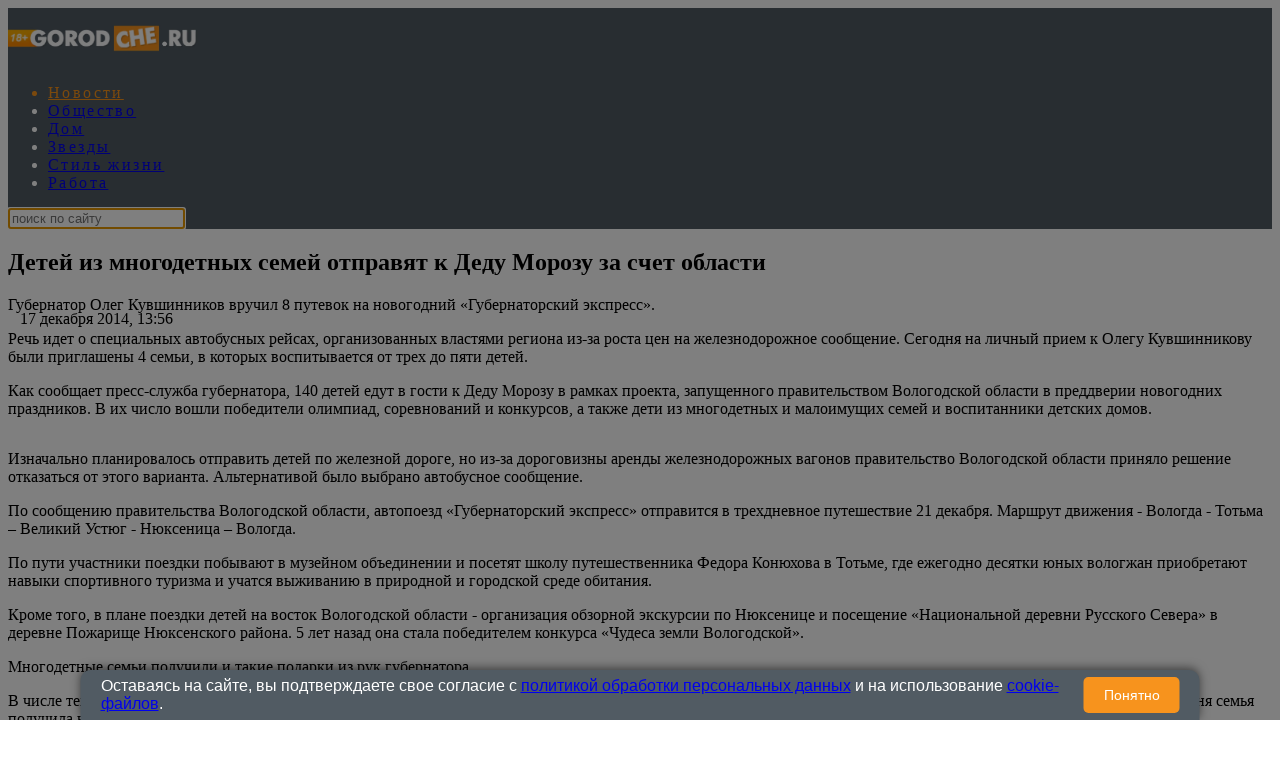

--- FILE ---
content_type: text/html; charset=UTF-8
request_url: https://www.gorodche.ru/news/society/46801/
body_size: 28943
content:
<!DOCTYPE html>
<html lang="ru">
<head>
        <!--script data-cfasync='false' data-mrf-script="garda" data-mrf-dt="1" data-mrf-host="bc.marfeelcache.com" src="https://bc.marfeelcache.com/statics/marfeel/gardac-sync.js"></script-->
        <meta charset="utf-8"/>
    <meta name="viewport" content="width=device-width, initial-scale=1.0"/>
    <title>Детей из многодетных семей отправят к Деду Морозу за счет области - ГородЧе</title>


    


    <meta name="google-site-verification" content="pxvM5FB6ZmYcvfXN33fSoXK_HeXDaMJUanZLUNF-IHQ"/>
    <meta name="yandex-verification" content="f4f63e6be7c4e2ac"/>
    <meta property="aio_appid" content="AIO_57B5B1AA4E01D">
    <meta name="apple-mobile-web-app-capable" content="yes"/>

    <link rel="icon" href="/favicon.ico">

    <script async src="https://jsn.24smi.net/smi.js"></script>

    <link rel="preconnect" href="https://adservice.google.com/">
    <link rel="preconnect" href="https://googleads.g.doubleclick.net/">
    <link rel="preconnect" href="https://www.googletagservices.com/">
    <link rel="preconnect" href="https://tpc.googlesyndication.com/">


    <!-- advertronic -->

    <!-- advertronic -->
    <link rel="preconnect" href="https://cdn.advertronic.io">
    <link rel="preload" href="https://cdn.advertronic.io/b/c9b82ed3-9c3b-4ddd-9ea2-0f44d32df04d.json" as="fetch" type="application/json" crossorigin>
    <script src="https://cdn.advertronic.io/j/s.js" type="module" async></script>
    <script>
        (window.advertronic = window.advertronic || {cmd:[]}).cmd.push({
            init:{userId: 'c9b82ed3-9c3b-4ddd-9ea2-0f44d32df04d'}
        });
    </script>
    <!--/ advertronic -->
    <!--/ advertronic -->

    <script async src="https://pagead2.googlesyndication.com/pagead/js/adsbygoogle.js?client=ca-pub-7426844697713322" crossorigin="anonymous"></script>

    <meta property="og:site_name" content="gorodche.ru">

    <meta name="theme-color" content="#eee">
 

    <link rel="preload" href="/assets/css/article2020.css?151" as="style">

    



    
        
        
        
        <!--metad no https://www.gorodche.ru/news/society/46801/ -->
        <meta property="og:type" content="article">
        <meta property="og:site_name" content="gorodche.ru">
            <meta name="publisher" content="ГородЧе">

         <meta property="og:updated_time" content="2014-12-17T15:56:17+05:00">
        <meta class="meta_title" name="mrc__share_title" content="Детей из многодетных семей отправят к Деду Морозу за счет области">
           <meta class="meta_title" property="og:title" content="Детей из многодетных семей отправят к Деду Морозу за счет области">
        <meta class="meta_title" name="twitter:title" content="Детей из многодетных семей отправят к Деду Морозу за счет области">
        <meta name="description" content="Губернатор Олег Кувшинников вручил 8 путевок на новогодний «Губернаторский экспресс».">
        <meta property="og:author" content="">
         <meta data-rh="true" name="author" content=""/>
          <link rel="canonical" href="https://www.gorodche.ru/news/society/46801/">
           <meta property="og:article:section" content="Звезды">
          
        <meta class="meta_desc" name="mrc__share_description" content="Губернатор Олег Кувшинников вручил 8 путевок на новогодний «Губернаторский экспресс».">
        <meta class="meta_desc" property="og:description" content="Губернатор Олег Кувшинников вручил 8 путевок на новогодний «Губернаторский экспресс».">

        <meta class="meta_desc" name="twitter:description" content="Губернатор Олег Кувшинников вручил 8 путевок на новогодний «Губернаторский экспресс».">
        

        <meta class="meta_image" property="og:image" content="https:">
        <link class="meta_image_href" rel="image_src" href="https:">
        
         
        <meta class="meta_image" name="twitter:image:src" content="https:">
        <meta property="yandex_recommendations_title" content="Детей из многодетных семей отправят к Деду Морозу за счет области"/>
<meta property="yandex_recommendations_category" content="Звезды"/>
<meta property="yandex_recommendations_image" content="https:"/> 
<script async src="https://jsn.24smi.net/smi.js"></script>
     
    <meta class="meta_url" property="og:url" content="https://www.gorodche.ru/news/society/46801/">
        <meta class="meta_url" name="twitter:url" content="https://www.gorodche.ru/news/society/46801/">
        <link rel='canonical' href='https://www.gorodche.ru/news/society/46801/'/><script type="application/ld+json">{
    "@context": "http://schema.org",
    "@type": "NewsArticle",
    "image": "https:",
    "name": "Детей из многодетных семей отправят к Деду Морозу за счет области",
    "headline": "Детей из многодетных семей отправят к Деду Морозу за счет области",
    "articleBody": "Речь идет о специальных автобусных рейсах, организованных властями региона из-за роста цен на железнодорожное сообщение. Сегодня на личный прием к Олегу Кувшинникову были приглашены 4 семьи, в которых воспитывается от трех до пяти детей. Как сообщает пресс-служба губернатора, 140 детей едут в гости к Деду Морозу в рамках проекта, запущенного правительством Вологодской области в преддверии новогодних праздников. В их число вошли победители олимпиад, соревнований и конкурсов, а также дети из многодетных и малоимущих семей и воспитанники детских домов. Изначально планировалось отправить детей по железной дороге, но из-за дороговизны аренды железнодорожных вагонов правительство Вологодской области приняло решение отказаться от этого варианта. Альтернативой было выбрано автобусное сообщение. По сообщению правительства Вологодской области, автопоезд &laquo;Губернаторский экспресс&raquo; отправится в трехдневное путешествие 21 декабря. Маршрут движения - Вологда - Тотьма &ndash; Великий Устюг - Нюксеница &ndash; Вологда. По пути участники поездки побывают в музейном объединении и посетят школу путешественника Федора Конюхова в Тотьме, где ежегодно десятки юных вологжан приобретают навыки спортивного туризма и учатся выживанию в природной и городской среде обитания. Кроме того, в плане поездки детей на восток Вологодской области - организация обзорной экскурсии по Нюксенице и посещение &laquo;Национальной деревни Русского Севера&raquo; в деревне Пожарище Нюксенского района. 5 лет назад она стала победителем конкурса &laquo;Чудеса земли Вологодской&raquo;. Многодетные семьи получили и такие подарки из рук губернатора В числе тех, кто сегодня получил помощь от правительства области &ndash; многодетная семья Рогозиных из поселка Семенково Вологодского района. В ней пятеро детей. Сегодня семья получила возможность лично поблагодарить губернатора Вологодской области за подарок сразу для пятерых детей - поход в дельфинарий. Финансовой возможности приобрести билеты за свой счет у семьи не было. Родители через онлайн-приемную обратились к Олегу Кувшинникову. Как уточняют в пресс-службе губернатора, после этой просьбы вопрос был решен быстро: при содействии администрации Вологодского района родители получили билеты на представление для всех своих детей.&nbsp; Михаил Белов Материал подготовлен в рамках договора с Вологодским информационным центром",
    "dateCreated": "2014-12-17T13:56:17+03:00",
    "datePublished": "2014-12-17T13:56:17+03:00",
    "dateModified": "2014-12-17T13:56:17+03:00",
    "author": {
        "@type": "Person",
        "name": null
    },
    "articleSection": "Звезды",
    "publisher": {
        "@type": "Organization",
        "name": "Город Че",
        "logo": {
            "@type": "ImageObject",
            "url": "https://www.gorodche.ru/wp-content/uploads/2021/12/logo2022080517.png"
        },
        "address": {
            "@type": "PostalAddress",
            "addressCountry": "RU",
            "postalCode": "127287",
            "addressLocality": "Москва",
            "streetAddress": "Петровско-Разумовский Старый проезд 1/23 строение 1"
        },
        "contactPoint": [
            {
                "@type": "ContactPoint",
                "telephone": "+7-495-7894270",
                "contactType": "customer support"
            }
        ],
        "email": "info@gorodche.ru",
        "url": "https://www.gorodche.ru"
    },
    "mainEntityOfPage": "https://www.gorodche.ru/news/society/46801/",
    "keywords": []
}</script>
    <!--    <link rel="preload" href="/assets/fonts/JTURjIg1_i6t8kCHKm45_dJE3g3D_u50.woff2" as="font">-->
    <!--    <link rel="preload" href="/assets/fonts/JTUPjIg1_i6t8kCHKm459WxZYgzz-PZwnCo.woff2" as="font">-->
    <!--    <link rel="preload" href="/assets/fonts/JTURjIg1_i6t8kCHKm45_ZpC3g3D_u50.woff2" as="font">-->
    <!--    <link rel="preload" href="/assets/fonts/JTUSjIg1_i6t8kCHKm459W1hyzbi.woff2" as="font">-->
    <!--    <link rel="preload" href="/assets/fonts/JTURjIg1_i6t8kCHKm45_bZF3g3D_u50.woff2" as="font">-->
    <!--    <link rel="preload" href="/assets/fonts/JTURjIg1_i6t8kCHKm45_dJE3gnD_g.woff2" as="font">-->
    <!--    <link rel="preload" href="/assets/fonts/JTUPjIg1_i6t8kCHKm459WxZYgzz_PZw.woff2" as="font">-->
    <!--    <link rel="preload" href="/assets/fonts/JTURjIg1_i6t8kCHKm45_ZpC3gnD_g.woff2" as="font">-->
    <!--    <link rel="preload" href="/assets/fonts/JTURjIg1_i6t8kCHKm45_bZF3gnD_g.woff2" as="font">-->
    <!--    <link rel="preload" href="/assets/fonts/JTUSjIg1_i6t8kCHKm459Wlhyw.woff2" as="font">-->
    <link rel="stylesheet" href="/assets/css/article2020.css?151">
    <!--link rel="stylesheet" href="https://cdnjs.cloudflare.com/ajax/libs/font-awesome/5.11.2/css/all.min.css"
          integrity="sha256-+N4/V/SbAFiW1MPBCXnfnP9QSN3+Keu+NlB+0ev/YKQ=" crossorigin="anonymous"/-->


    <!--link rel="stylesheet" href="/assets/css/appall.css?v=115">
    <link rel="stylesheet" href="/assets/css/assets/css/main2019.css"/-->

    <!--link rel="stylesheet" href="https://cdnjs.cloudflare.com/ajax/libs/font-awesome/5.11.2/css/all.min.css"
          integrity="sha256-+N4/V/SbAFiW1MPBCXnfnP9QSN3+Keu+NlB+0ev/YKQ=" crossorigin="anonymous"/-->
    <style>


        #adfox_166132952278667967 {display: block; max-height: 151px; height:151px;     margin-left: calc(50% - 540px); max-width: 1080px;}
        #adfox_166134376964415086 {display: none; }



        @media (max-width: 1100px) {
            .viqeo-flyWidget, .viqeo-fly-widget {display: none !important;}

        }




    .yadzen_title {
            color:#999999;
        }
        .menu-mobile_list .menu-item {
            color:white;
            height: 40px;
        }
         .menu-mobile_list .current-menu-item {
             margin-top: 7px;
             margin-bottom: -7px;
        }

        .menu-mobile_list .menu-item a {

            line-height: initial;
            
        }
            .menu-mobile.open {
                position: fixed !important;

            }


        .pager { padding: 25px 0; border-top: 1px solid #8f8f8f; font-size: 14px; text-align: center }



        .pager_link { display: inline-block; margin: 0 5px; text-decoration: none }



        .pager_link.active { color: #d34b4d }



        #menu-item-857819 { color: #ec1c24; }



        .mapvirus {width: 100%; height: calc(100vw * 1.5);}



        .znamya715012 { padding-bottom: 0px !important; }



        .main2019_footer-tags-secondary-list .main2019_footer-tags-primary-link { color: #222; font-size: 11px; font-weight: 400; line-height: 1.63; text-transform: initial; }



        .main2019_footer-tags-primary-link { font-size: 13px;}



        /* Блок сообщения */
        .alert { padding: 0px; color: black; position: absolute; left: 55%; top: -42px; width: 290px; z-index: 999; }



        .box { display: none; }



        /* Крестик */
        .closebtn { margin-left: 15px; color: #888888; font-weight: bold; float: right; font-size: 26px; line-height: 20px; cursor: pointer; transition: 0.3s; }



        .closebtn:hover { color: black; }

        .mobilenow {display: none;}
        .desknow {display: block;}

        @media screen and (max-width: 700px) {
            .yadzen_title {
                padding-left: 15px;
                padding-right: 15px;
                font-size: 0.9em;
                margin-top: -15px;
            }
            .mobilenow {display: block;}
            .desknow {display: none;}
            .znamya141703 {min-height: 85px; max-height: 120px;}
            #adfox_166132952278667967 {display: none}
            #adfox_166134376964415086_1 {display: block;  height:90px;}

        }

        .menu-item { white-space: nowrap; font-family: AstraSans !important; font-size: 16px !important; color: white;letter-spacing: 0.15em;}
        #menu-main_menu li:nth-child(n+7)

        {

            display: none;
        }

        @media (min-width: 800px) {
            .znamya1277672 {
                WIDTH: 694px;
                margin-left: -34px;
            }

            .article_content .znamya_all {
                margin-left: -30px; width:calc(100% + 61px) !important;
            }

        }


         .container1 {overflow: hidden;width: 98%}



        .box1 {white-space: nowrap}



        .box1 div {vertical-align: top; font-size: 11px; width: 66%;display: inline-grid; white-space: initial;}



        .box1 div p, .box1 div noindex {font-size: 11px; padding: 0px; margin: 0;}



        .box1 div.toright {width: 33%; text-align: right; font-size: 13px; padding-right: 15px;}



        .toright div { display: inline-flex; right: 60px; width: initial;}



        @media screen and (max-width: 800px) {

            .box1 {white-space: initial; }



            .box1 div {width: 100%; padding-left: 15px; padding-right: 15px; white-space: initial;}



            .box1 div.toright {width: 100%;text-align: right; padding-right: 15px; font-size: 13px;}



            .toright div {margin: 0 0 0 auto; width: initial;}
        }



        .bottom__cookie-block {
            width: 100%;
            min-height: 48px;
            background-color: #aaaaaa;
            color:white;
            font-weight: bold;
            padding: 10px;
            display: block;
            position: fixed;
            bottom: 0;
            left: 0;
            z-index: 100000;
            text-align: center;
            font-size:10px;
            -webkit-transform: translateZ(0)
        }

        .main2019_editors-header.mobilenow , .main2019_news-of-day-header.mobilenow  {text-align: right; margin-right: 15px;}

        .main2019_news-of-day-item {border-bottom: none !important;}

        @media screen and (max-width: 700px) {
            .main2019_news-of-day-header {text-align: right;}

            .fa-bars:before {
                width: 36px;
                height: 36px;
                display: block;

                padding-left: 6px;
                padding-top: 10px;
            }
        }




    </style>


    <!--script data-cfasync='false' data-mrf-script="garda" data-mrf-dt="1" data-mrf-host="bc.marfeelcache.com" src="https://bc.marfeelcache.com/statics/marfeel/gardac-sync.js"></script-->

    <script src="/assets/js/jquery-2.2.4.min.js"></script>
    <script src="/assets/js/jquery.cookie.js"></script>
    
    


    
    
    
    
    <script src="/assets/js/app.js?v=23"></script>
    <!--script type="text/javascript" src="/assets/js/create.scroll.js?v=1"></script-->


    <!--code-->
<script src='https://news.2xclick.ru/loader.js' async></script>



    

    
    





    
    <script>
        function adfoxreload(id) {


            if ($('#' + id).attr('visible') == 'on') {
                window.Ya.adfoxCode.reload(id);
            }
        }

        function adfoxreloadcatfish(id) {

            window.Ya.adfoxCode.reload(id);

        }
    </script>




    <!-- Quantcast Choice. Consent Manager Tag v2.0 (for TCF 2.0) -->
    <script>
        (function () {
            var host = 'www.themoneytizer.com';
            var element = document.createElement('script');
            var firstScript = document.getElementsByTagName('script')[0];
            var url = 'https://quantcast.mgr.consensu.org'
                .concat('/choice/', '6Fv0cGNfc_bw8', '/', host, '/choice.js');
            var uspTries = 0;
            var uspTriesLimit = 3;
            element.async = true;
            element.type = 'text/javascript';
            element.src = url;

            firstScript.parentNode.insertBefore(element, firstScript);

            function makeStub() {
                var TCF_LOCATOR_NAME = '__tcfapiLocator';
                var queue = [];
                var win = window;
                var cmpFrame;

                function addFrame() {
                    var doc = win.document;
                    var otherCMP = !!(win.frames[TCF_LOCATOR_NAME]);

                    if (!otherCMP) {
                        if (doc.body) {
                            var iframe = doc.createElement('iframe');

                            iframe.style.cssText = 'display:none';
                            iframe.name = TCF_LOCATOR_NAME;
                            doc.body.appendChild(iframe);
                        } else {
                            setTimeout(addFrame, 5);
                        }
                    }
                    return !otherCMP;
                }

                function tcfAPIHandler() {
                    var gdprApplies;
                    var args = arguments;

                    if (!args.length) {
                        return queue;
                    } else if (args[0] === 'setGdprApplies') {
                        if (
                            args.length > 3 &&
                            args[2] === 2 &&
                            typeof args[3] === 'boolean'
                        ) {
                            gdprApplies = args[3];
                            if (typeof args[2] === 'function') {
                                args[2]('set', true);
                            }
                        }
                    } else if (args[0] === 'ping') {
                        var retr = {
                            gdprApplies: gdprApplies,
                            cmpLoaded: false,
                            cmpStatus: 'stub'
                        };

                        if (typeof args[2] === 'function') {
                            args[2](retr);
                        }
                    } else {
                        queue.push(args);
                    }
                }

                function postMessageEventHandler(event) {
                    var msgIsString = typeof event.data === 'string';
                    var json = {};

                    try {
                        if (msgIsString) {
                            json = JSON.parse(event.data);
                        } else {
                            json = event.data;
                        }
                    } catch (ignore) {
                    }

                    var payload = json.__tcfapiCall;

                    if (payload) {
                        window.__tcfapi(
                            payload.command,
                            payload.version,
                            function (retValue, success) {
                                var returnMsg = {
                                    __tcfapiReturn: {
                                        returnValue: retValue,
                                        success: success,
                                        callId: payload.callId
                                    }
                                };
                                if (msgIsString) {
                                    returnMsg = JSON.stringify(returnMsg);
                                }
                                event.source.postMessage(returnMsg, '*');
                            },
                            payload.parameter
                        );
                    }
                }

                while (win) {
                    try {
                        if (win.frames[TCF_LOCATOR_NAME]) {
                            cmpFrame = win;
                            break;
                        }
                    } catch (ignore) {
                    }

                    if (win === window.top) {
                        break;
                    }
                    win = win.parent;
                }
                if (!cmpFrame) {
                    addFrame();
                    win.__tcfapi = tcfAPIHandler;
                    win.addEventListener('message', postMessageEventHandler, false);
                }
            };


            if (typeof module !== 'undefined') {
                module.exports = makeStub;
            } else {
                makeStub();
            }

            var uspStubFunction = function () {
                var arg = arguments;
                if (typeof window.__uspapi !== uspStubFunction) {
                    setTimeout(function () {
                        if (typeof window.__uspapi !== 'undefined') {
                            window.__uspapi.apply(window.__uspapi, arg);
                        }
                    }, 500);
                }
            };

            var checkIfUspIsReady = function () {
                uspTries++;
                if (window.__uspapi === uspStubFunction && uspTries < uspTriesLimit) {
                    console.warn('USP is not accessible');
                } else {
                    clearInterval(uspInterval);
                }
            };

            if (typeof window.__uspapi === 'undefined') {
                window.__uspapi = uspStubFunction;
                var uspInterval = setInterval(checkIfUspIsReady, 6000);
            }
        })();
    </script>
    <!-- End Quantcast Choice. Consent Manager Tag v2.0 (for TCF 2.0) -->

</head>
<body>

<advertronic-slot data-name="gorodcheru_a_top"></advertronic-slot>


<!--AdFox START-->
<!--fmgorodche-->
<!--Площадка: gorodche.ru / * / *-->
<!--Тип баннера: Che_1M1-->
<!--Расположение: верх страницы-->


<div id="adfox_166134376964415086" style="text-align: center;"></div>
<!--script>
    if (window.innerWidth < 800) {
    window.yaContextCb.push(()=>{
        Ya.adfoxCode.create({
            ownerId: 216729,
            containerId: 'adfox_166134376964415086',
            params: {
                pp: 'g',
                ps: 'bmgo',
                p2: 'htjm'
            }
        })
    })}
</script-->



<div class="row" style="position: static; ">


    <div class="site-header_all">
        <div class="site-header" style="display: none;">


        </div>
        <div class="site-nav_wrapper" style="    z-index: 250;
    position: relative;">


            <div class="site-nav_inner" style="background-color: #515b63; color: white; ">

                <!--logo--><a  style="height: 60px; width: 196px !important;" href="/" class="desknow" ><img  alt="logo"  width="196" src="/wp-content/uploads/2021/12/logo2022080517.png" style="height: 60px; min-width: 196px !important;"></a><!--logo-->

                <!--logo--><a style="height: 60px; width: 138px !important;" href="/" class="mobilenow" ><img  alt="logo"  width="196" src="/assets/logomob103129.png" style="height: 60px; min-width: 138px !important;"></a><!--logo-->

                <div class="menu-mobile_item text-center mobilenow" style="overflow: hidden; max-height: 47px; border-bottom: none;">

                    <a rel="noreferrer" target="_blank" href="https://t.me/gorodche"
                       class="menu-mobile_soc-link"><i
                                class="fab fa-odnoklassniki" aria-hidden="true"></i></a>


                    <a rel="noreferrer" target="_blank" href="https://vk.com/news_gorodche"
                       class="menu-mobile_soc-link"><i
                                class="fab fa-vk" aria-hidden="true"></i></a>

                    <a style="margin-left: 20px;" rel="noreferrer" target="_blank" href="https://dzen.ru/gorodche.ru"
                       class="menu-mobile_soc-link"><i
                                class="fa fa-dzen" aria-hidden="true"></i></a>




                </div>


                <a class="menu-mobile_soc-link site-nav_hamburger mobilenow" style="    margin-right: 20px;
    margin-top: -19px; " ><i class="fa fa-bars" aria-hidden="true"></i></a>

                <nav style="max-width: 758px; width: 758px;" id="menu-main-wrapper" class="site-nav" itemscope=""
                     itemtype="http://schema.org/SiteNavigationElement">


                    <ul id="menu-main_menu" class="site-nav_list">


                        <li class="menu-item menu-item-type-taxonomy menu-item-object-category menu-item-2803922"><a  itemprop="url"  href="//www.gorodche.ru/news/">Новости</a></li>
<li class="menu-item menu-item-type-taxonomy menu-item-object-category menu-item-675738"><a  itemprop="url"  href="//www.gorodche.ru/society/">Общество</a></li>
<li class="menu-item menu-item-type-taxonomy menu-item-object-category menu-item-2260332"><a  itemprop="url"  href="//www.gorodche.ru/home/">Дом</a></li>
<li class="menu-item menu-item-type-taxonomy menu-item-object-category current-post-ancestor current-menu-parent current-post-parent menu-item-675739"><a  itemprop="url"  href="//www.gorodche.ru/celebrity/">Звезды</a></li>
<li class="menu-item menu-item-type-taxonomy menu-item-object-category menu-item-2803892"><a  itemprop="url"  href="//www.gorodche.ru/lifestyle/">Стиль жизни</a></li>
<li class="menu-item menu-item-type-custom menu-item-object-custom menu-item-6008552"><a  itemprop="url"  href="/rabota/">Работа</a></li>





                    </ul>
                </nav>



                <script>

                        function setFocus1(){

                            $("#searchtext").focus();


                        }
                </script>


                <div class="site-nav_search-block">
                    <form name="search" action="/gsearch/" method="get">

                        <input type="hidden" name="utm" value="ya">
                        <input type="hidden" name="web" value="0">
                        <input type="hidden" name="searchid" value="2407943">
                        <input autofocus  type="text" name="text" class="site-nav_search-text" id="searchtext"
                               placeholder="поиск по сайту">
                    </form>
                </div>


                <div class="site-header_socials" style=" max-width: 179px;   flex-basis: 14.3333%;">

                    <a class="site-header_social-btn site-nav_hamburger" style="width: 16px;" ><i class="fa fa-bars" aria-hidden="true"></i></a>

                    <a rel="noreferrer"  href="https://vk.com/news_gorodche" class="site-header_social-btn" target="_blank"><i
                                class="fab fa-vk"
                                aria-hidden="true"></i></a>

                   <a rel="noreferrer"  href="https://t.me/gorodche" class="site-header_social-btn" target="_blank"><i
                                class="fab fa-odnoklassniki"
                                aria-hidden="true"></i></a>

                    <a rel="noreferrer"  href="https://dzen.ru/gorodche.ru" class="site-header_social-btn" target="_blank"><i
                                class="fab fa-dzen"
                                aria-hidden="true"></i></a>





                </div>
            </div>
        </div>

    </div>


    
</div>

<div class="site-header_fixed" >

        <div class="menu-mobile" style="z-index: 300; background-color: black; color:white; display: none;">
            <div class="menu-mobile_header">

                <div class="menu-mobile_close"><i class="fa fa-close" aria-hidden="true" style="color: #ccc; font-style: normal;">&#10006;</i></div>
            </div>
            <ul class="menu-mobile_list">

                <li class="menu-item menu-item-type-taxonomy menu-item-object-category menu-item-2803922"><a    href="//www.gorodche.ru/news/">Новости</a></li>
<li class="menu-item menu-item-type-taxonomy menu-item-object-category menu-item-675738"><a    href="//www.gorodche.ru/society/">Общество</a></li>
<li class="menu-item menu-item-type-taxonomy menu-item-object-category menu-item-2260332"><a    href="//www.gorodche.ru/home/">Дом</a></li>
<li class="menu-item menu-item-type-taxonomy menu-item-object-category current-post-ancestor current-menu-parent current-post-parent menu-item-675739"><a    href="//www.gorodche.ru/celebrity/">Звезды</a></li>
<li class="menu-item menu-item-type-taxonomy menu-item-object-category menu-item-2803892"><a    href="//www.gorodche.ru/lifestyle/">Стиль жизни</a></li>
<li class="menu-item menu-item-type-custom menu-item-object-custom menu-item-6008552"><a    href="/rabota/">Работа</a></li>





                    <li class="menu-item menu-item-type-taxonomy menu-item-object-category menu-item-3308262"><a   href="//www.gorodche.ru/events/">События</a></li>
                    
               <li class="menu-item menu-item-type-post_type menu-item-object-page menu-item-3630542"><a  rel="nofollow"  href="/specprojects/">Спецпроекты</a></li>
                <li class="menu-item menu-item-type-post_type menu-item-object-page menu-item-723011"><a   href="/contacts/">Контакты</a></li>

                <li class="menu-mobile_item text-center">
                        <div class="menu-mobile_soc-text"></div>
                        <a rel="noreferrer" target="_blank" href="https://t.me/gorodche"
                           class="menu-mobile_soc-link"><i
                                    class="fab fa-odnoklassniki" aria-hidden="true"></i></a>


                        <a rel="noreferrer" target="_blank" href="https://vk.com/news_gorodche"
                           class="menu-mobile_soc-link"><i
                                    class="fab fa-vk" aria-hidden="true"></i></a>

                    <a rel="noreferrer" target="_blank" href="https://dzen.ru/gorodche.ru"
                           class="menu-mobile_soc-link"><i
                                    class="fa fa-dzen" aria-hidden="true"></i></a>
                        <!--a rel="noreferrer" target="_blank" href="https://twitter.com/ExpressGazeta"
                           class="menu-mobile_soc-link"><i
                                    class="fab fa-twitter" aria-hidden="true"></i></a>
                        <a rel="noreferrer" target="_blank" href="https://www.youtube.com/channel/UCkr3EyngKYzpKb366cP9NNQ"
                           class="menu-mobile_soc-link"><i
                                    class="fab fa-youtube" aria-hidden="true"></i></a-->



                    </li>

            </ul>
        </div>
        <div class="site-header_overlay"></div>

</div>






<div id="adfox_163275643591477640"></div>


<div id="adfox_165876111589396332"></div>
<script>

    if (window.innerWidth < 800) {p2='htor';

        window.yaContextCb.push(()=>{
            Ya.adfoxCode.create({
                ownerId: 216729,
                containerId: 'adfox_165876111589396332',
                params: {
                    pp: 'g',
                    ps: 'bmgo',
                    p2: p2
                }
            })
        })

    } else {p2='htov';}




</script>
<div id='header' style="display: none;">

</div>





<div class="site-wrapper">


    <div class="mobile-menu_wrapper">
        <div class="page-wrapper" style="position: relative; z-index: 10;">

            

            <div class="row">
                                

                


                <!--znamya715012-->


                            </div>
            <!-- шапка -->




            <div class="row"><!--znamya141692-->


                
            </div>
            <!-- Статья "новость" -->

        







<!--thetime2026-01-27 23:51:55-->
<div class='article_scrolldata'
     data-author=""
     data-theme="Звезды" data-date="2014-12-17T13:56:17+03:00"
     data-url="https://www.gorodche.ru/news/society/46801/"
     data-title="Детей из многодетных семей отправят к Деду Морозу за счет области"
     data-id="1046801"
     data-bid="top"
     data-desc='Губернатор Олег Кувшинников вручил 8 путевок на новогодний «Губернаторский экспресс».'
     data-img="https:"

></div>






<div class="row greyback"  >
        

            <div class="xlarge-8 padding30 large-7 medium-12 small-12 columns columns822 whiteback">
        
            

                                <div class="article">



                        <article data-io-article-url="https://www.gorodche.ru/news/society/46801/">


                            
                            
                            <h1 id="title1046801" class="article_title" style="word-break: break-word;"
                            data-postid="1046801">


                            Детей из многодетных семей отправят к Деду Морозу за счет области

                        </h1>


                        
                        
                            <div class="article_meta">
                                <div class="article_date">

                                    

                                    <div style="    margin-top: 14px;
    position: absolute;">


                                        
                                        &nbsp;&nbsp;&nbsp;17 декабря 2014, 13:56
                                                                                                                            


                                        

                                    </div>

                                </div>
                                                            </div>


                                                <!--shares-->
                        
                        
                                
                                

                                    <div
                                            class="article_content

                                                                                    


                                          "
                                    >


                                        
                                            <div class="hr1">
                                                <div class="hr"></div>
                                            </div>

                                        



                                                                                    <div class="article_subtitle   ">

                                                Губернатор Олег Кувшинников вручил 8 путевок на новогодний «Губернаторский экспресс».

                                            </div>
                                            <div class="hr1">
                                                <div class="hr"></div>
                                            </div>
                                        
                                        
                                        

                                        
                                        <p><p> Речь идет о специальных автобусных рейсах, организованных властями региона из-за роста цен на железнодорожное сообщение. Сегодня на личный прием к Олегу Кувшинникову были приглашены 4 семьи, в которых воспитывается от трех до пяти детей.</p>
<p> Как сообщает пресс-служба губернатора, 140 детей едут в гости к Деду Морозу в рамках проекта, запущенного правительством Вологодской области в преддверии новогодних праздников. В их число вошли победители олимпиад, соревнований и конкурсов, а также дети из многодетных и малоимущих семей и воспитанники детских домов.</p><div class='znamya647148 znamya old  znamya_all'><advertronic-slot data-name="gorodcheru_a_fold"></advertronic-slot></div   ><!--znamya647148-->


<p> <fake_object object_id="181405"></fake_object></p>
<p> Изначально планировалось отправить детей по железной дороге, но из-за дороговизны аренды железнодорожных вагонов правительство Вологодской области приняло решение отказаться от этого варианта. Альтернативой было выбрано автобусное сообщение.</p>
<p> По сообщению правительства Вологодской области, автопоезд &laquo;Губернаторский экспресс&raquo; отправится в трехдневное путешествие 21 декабря. Маршрут движения - Вологда - Тотьма &ndash; Великий Устюг - Нюксеница &ndash; Вологда.</p>
<p> По пути участники поездки побывают в музейном объединении и посетят школу путешественника Федора Конюхова в Тотьме, где ежегодно десятки юных вологжан приобретают навыки спортивного туризма и учатся выживанию в природной и городской среде обитания.</p>
<p> <fake_object object_id="181409"></fake_object></p>
<p> Кроме того, в плане поездки детей на восток Вологодской области - организация обзорной экскурсии по Нюксенице и посещение &laquo;Национальной деревни Русского Севера&raquo; в деревне Пожарище Нюксенского района. 5 лет назад она стала победителем конкурса &laquo;Чудеса земли Вологодской&raquo;.</p><div class='znamya647153 znamya old  znamya_all'><advertronic-slot data-name="gorodcheru_a_post"></advertronic-slot></div   ><!--znamya647153-->

                                                                <div id="end-of-post-1046801"
                                                                     class="end-of-post"></div>
                                                            
<table border="0" cellpadding="0" cellspacing="0" class="positive_picture">
<thead>
<tr>
<th colspan="2"> <fake_object object_id="181407"></fake_object></th>
</tr>
</thead>
<tbody>
<tr>
<td class="table-picture-ico"> <fake_positiveicon></fake_positiveicon></td>
<td> Многодетные семьи получили и такие подарки из рук губернатора</td>
</tr>
</tbody>
</table>
<p> В числе тех, кто сегодня получил помощь от правительства области &ndash; многодетная семья Рогозиных из поселка Семенково Вологодского района. В ней пятеро детей. Сегодня семья получила возможность лично поблагодарить губернатора Вологодской области за подарок сразу для пятерых детей - поход в дельфинарий.</p>
<p> Финансовой возможности приобрести билеты за свой счет у семьи не было. Родители через онлайн-приемную обратились к Олегу Кувшинникову.</p>
<p> Как уточняют в пресс-службе губернатора, после этой просьбы вопрос был решен быстро: при содействии администрации Вологодского района родители получили билеты на представление для всех своих детей.&nbsp;</p>
<p> <fake_photoreportage id="1010"></fake_photoreportage></p>
<p> Михаил Белов</p>
<h6> <em>Материал подготовлен в рамках договора с Вологодским информационным центром</em></h6></p>

                                        

                                            <br><br>




                                            
                                                <div class="container1">
                                                <div class="box1">
                                                <div>


                                                    <p>Источник фото: пресс-служба губернатора Вологодской области 
                                                </div>

                                            
                                            <div class="toright">

                                                <script src="https://yastatic.net/share2/share.js"></script>
                                                <div class="ya-share2"  data-size="s" data-shape="round" data-services="vkontakte,odnoklassniki,telegram,twitter,whatsapp"></div>

                                                <div>
                                                    

                                                        <img  alt='' style="border-radius: 25px; width: 50px; height: 50px;"
                                                             width=50
                                                             src='/wp-content/uploads/2022/08/132483070313.jpg'>

                                                    
                                                    <span style="    margin-top: 15px; padding-left: 8px; display: inline-block;
    ">                                        </span>


                                                </div>
                                            </div>

                                            </div>
                                            </div>


                                            <br>


                                            

                                            <!--ZAPRET-->
                                            <!--ZAPRET2-->

                                        
                                    </div>
                                    </div>


                                    </article>


                    <advertronic-slot data-name="gorodcheru_a_split"></advertronic-slot>







                    

                        <div class="anchor" id=comments></div>
                                                    
                        



                        <!--znamya349886-->

<br>

                        


                        <div  id='also1046801'
     class=" article_nav-title article_nav-title1"
     style="clear: both; border:0; padding-top: 20px;">На эту тему:
</div>
<div
    class="  article_nav-list article_nav-list1 "
    id='ulalso1046801'>
    <div class='znamya834115 znamya old  znamya_all'>                         <!--head -->
                        <script async src="https://widget.sparrow.ru/js/embed.js"></script>
                        
                        <!--body -->
                        <!-- Sparrow -->
                        <script type="text/javascript" data-key="53fa605c0c06df883abc1bd79de29637">
                            (function(w, a) {
                                (w[a] = w[a] || []).push({
                                    'script_key': '53fa605c0c06df883abc1bd79de29637',
                                    'settings': {
                                        'w':  274545,
                                        'sid':  11062
                                    }
                                });
                                if(window['_Sparrow_embed']){
                                 window['_Sparrow_embed'].initWidgets();
                                }
                            })(window, '_sparrow_widgets');
                        </script>
                        <!-- /Sparrow --></div   ><!--znamya834115-->

</div>                       


                        <div class='znamya1277672 znamya old  znamya_desctop'><!--div class="js-relap-anchor" data-relap-id="gSgoDkOCwDvBdnZ2"></div--></div   ><div  class='znamya1277672 znamya old  znamya_mobile'> <!--no--></div   ><!--znamya1277672-->



                        
                        <br>


                        <!--div class="addthis_inline_share_toolbox_e2ax"></div-->
                        
                    
                    <script>
                        $(document).ready(function () {


                            zperenos = '';
                            zenurl = window.location.href;
                            if (zenurl.indexOf('en.ya') > 0 && zperenos != '') {

                                $('#title1046801').html(zperenos);
                            }


                            setTimeout(function () {

                                // addthis.layers.refresh();


                                $('.nr-player').each(function () {
                                    this.style.setProperty('margin', '20px -34px 0px -26px', 'important');
                                });

                                $('.telepro_insta').each(function () {
                                    this.style.setProperty('border', '0px', 'important');
                                });


                            }, 1500);
                        });

                    </script>

                    
                        <!--znamya715015-->



                    

                </div>


                <div class='article_scrolldata' data-author=""
                     data-theme="Звезды" data-date="2014-12-17T13:56:17+03:00"
                     data-url="https://www.gorodche.ru/news/society/46801/"
                     data-title="Детей из многодетных семей отправят к Деду Морозу за счет области"
                     data-img="https:"
                     data-id="1046801"
                     data-bid="end"

                     data-desc='Губернатор Олег Кувшинников вручил 8 путевок на новогодний «Губернаторский экспресс».'

                ></div>


                
                <div id=more></div>

            </div>
            <div class="xlarge-4 large-5 medium-12 small-12 columns hide-for-medium-down"
                 style="padding-right: 30px; padding-left: 30px;">


                    <aside>

                        <div class="row" id="side1046801">


                            

                            

                            
                            <div class="fixed-me-parent  hide-for-medium-down ">
                                <div class="fixed-me "
                                     data-scroll-to="end1-of-post-1046801">


                                    <div class="article_znamya hide-for-medium-down columns"
                                         style="padding-top: 20px; ">

                                        
                                        <!--znamya141694-->

                                    </div>
                                    &nbsp;

                                    <div>
                                        <div class="main2019_news-of-day hide-for-medium-down"
     style="border:1px solid #f54d4b;background-color: white; padding-right: 20px; padding-left: 20px; margin:5px;margin-top: 15px;">
    <div class="main2019_news-of-day-header" style="   ">
        <span class="main2019_news-of-day-header-title">Сегодня читают</span>
    </div>
    <div class="main2019_news-of-day-body">




        
            <div class="main2019_editors-item">
                <div class="main2019_editors-item-image-wrapper">
                    <a class="main2019_editors-item-image-link"
                       href="https://www.gorodche.ru/society/6016312-chip-dlya-psa-vologda-zakrutila-gayki-chto-teper-grozit-sobakam-s-1-marta-2026/">

                        <img width="512" height="288" src="/wp-content/uploads/2025/12/20251118-gaf-rk39-006103007-512x288.jpg" class="main2019_editors-item-image lazy wp-post-image" alt="" loading="lazy" />                    </a>
                    <a class="main2019_editors-item-section" href="/home/">Дом и семья</a>                </div>
                <a
                    
                        class="main2019_editors-item-title"
                        href="https://www.gorodche.ru/society/6016312-chip-dlya-psa-vologda-zakrutila-gayki-chto-teper-grozit-sobakam-s-1-marta-2026/">
                    Чип для пса: Вологда «закрутила гайки»! Что теперь грозит собакам с 1 марта 2026                </a>
                <span class="main2019_editors-item-lead"

                    

                >Вологодский парламент бьет тревогу</span>

            </div>


        
            <div class="main2019_editors-item">
                <div class="main2019_editors-item-image-wrapper">
                    <a class="main2019_editors-item-image-link"
                       href="https://www.gorodche.ru/society/6016282-na-vologodchine-zarabotala-otkrytaya-sistema-onlayn-monitoringa-snegouborochnoy-tehniki/">

                        <img width="512" height="288" src="/wp-content/uploads/2025/12/photo-5289578741782744001-x102300-512x288.jpg" class="main2019_editors-item-image lazy wp-post-image" alt="система онлайн-мониторинга снегоуборочной техники" loading="lazy" />                    </a>
                    <a class="main2019_editors-item-section" href="/news/">Новости</a>                </div>
                <a
                    
                        class="main2019_editors-item-title"
                        href="https://www.gorodche.ru/society/6016282-na-vologodchine-zarabotala-otkrytaya-sistema-onlayn-monitoringa-snegouborochnoy-tehniki/">
                    На Вологодчине заработала открытая система онлайн-мониторинга снегоуборочной техники                </a>
                <span class="main2019_editors-item-lead"

                    

                >Каждый может проверить, как она работает</span>

            </div>


        
            <div class="main2019_editors-item">
                <div class="main2019_editors-item-image-wrapper">
                    <a class="main2019_editors-item-image-link"
                       href="https://www.gorodche.ru/society/6015682-kakimi-summami-vologodchina-podderjivaet-uchiteley/">

                        <img width="512" height="288" src="/wp-content/uploads/2025/11/20250523-gaf-uz0-030124813-512x288.jpg" class="main2019_editors-item-image lazy wp-post-image" alt="Вологодчина поддерживает учителей" loading="lazy" />                    </a>
                    <a class="main2019_editors-item-section" href="/news/">Новости</a>                </div>
                <a
                    
                        class="main2019_editors-item-title"
                        href="https://www.gorodche.ru/society/6015682-kakimi-summami-vologodchina-podderjivaet-uchiteley/">
                    Какими суммами Вологодчина поддерживает учителей                </a>
                <span class="main2019_editors-item-lead"

                    

                >Помощь идет разным группам преподавателей</span>

            </div>


        
            <div class="main2019_editors-item">
                <div class="main2019_editors-item-image-wrapper">
                    <a class="main2019_editors-item-image-link"
                       href="https://www.gorodche.ru/society/6015652-boksery-vologodchiny-silno-pobili-kubincev-na-kubke-gubernatora/">

                        <img width="512" height="288" src="/wp-content/uploads/2025/11/boksery-vologodchiny-silno-pobili-kubincev110338-512x288.jpg" class="main2019_editors-item-image lazy wp-post-image" alt="Боксеры Вологодчины сильно побили кубинцев" loading="lazy" />                    </a>
                    <a class="main2019_editors-item-section" href="/news/">Новости</a>                </div>
                <a
                    
                        class="main2019_editors-item-title"
                        href="https://www.gorodche.ru/society/6015652-boksery-vologodchiny-silno-pobili-kubincev-na-kubke-gubernatora/">
                    Боксеры Вологодчины сильно побили кубинцев на Кубке губернатора                </a>
                <span class="main2019_editors-item-lead"

                    

                >Вологжане побеждают</span>

            </div>


        
            <div class="main2019_editors-item">
                <div class="main2019_editors-item-image-wrapper">
                    <a class="main2019_editors-item-image-link"
                       href="https://www.gorodche.ru/society/6015622-s-ponedelnika-v-cherepovce-budet-novyy-marshrut-avtobusa/">

                        <img width="512" height="288" src="/wp-content/uploads/2025/11/photo-5280682923914891196-y103839-512x288.jpg" class="main2019_editors-item-image lazy wp-post-image" alt="маршрут автобуса 27Э в Череповце" loading="lazy" />                    </a>
                    <a class="main2019_editors-item-section" href="/news/">Новости</a>                </div>
                <a
                    
                        class="main2019_editors-item-title"
                        href="https://www.gorodche.ru/society/6015622-s-ponedelnika-v-cherepovce-budet-novyy-marshrut-avtobusa/">
                    С понедельника в Череповце будет новый маршрут автобуса                </a>
                <span class="main2019_editors-item-lead"

                    

                >На завод и домой добраться будет легче</span>

            </div>


        
            <div class="main2019_editors-item">
                <div class="main2019_editors-item-image-wrapper">
                    <a class="main2019_editors-item-image-link"
                       href="https://www.gorodche.ru/society/6012412-dvoe-migrantov-zaderjany-za-pedofiliyu-v-sheksninskom-okruge/">

                        <img width="512" height="288" src="/wp-content/uploads/2025/11/migrantov-zaderjany-za-pedofiliyu095440-512x288.jpg" class="main2019_editors-item-image lazy wp-post-image" alt="мигрантов задержаны за педофилию" loading="lazy" />                    </a>
                    <a class="main2019_editors-item-section" href="/news/">Новости</a>                </div>
                <a
                    
                        class="main2019_editors-item-title"
                        href="https://www.gorodche.ru/society/6012412-dvoe-migrantov-zaderjany-za-pedofiliyu-v-sheksninskom-okruge/">
                    Двое мигрантов задержаны за педофилию в Шекснинском округе                </a>
                <span class="main2019_editors-item-lead"

                    

                >Их жертвами стали дети 8 и 15 лет</span>

            </div>


        
            <div class="main2019_editors-item">
                <div class="main2019_editors-item-image-wrapper">
                    <a class="main2019_editors-item-image-link"
                       href="https://www.gorodche.ru/society/6011912-cherepoveckiy-kot-feniks-perejil-pojar-i-predatelstvo-no-budet-jit/">

                        <img width="512" height="288" src="/wp-content/uploads/2025/11/23ftvjvzo7ld9snl8fghgoirmeleijdwna-ra2pwowxldn7jvwqorbavnkt7o7qode-9gpvyjblxoiil-vusvloa094948-512x288.jpg" class="main2019_editors-item-image lazy wp-post-image" alt="череповецкий кот-феникс" loading="lazy" />                    </a>
                    <a class="main2019_editors-item-section" href="/news/">Новости</a>                </div>
                <a
                    
                        class="main2019_editors-item-title"
                        href="https://www.gorodche.ru/society/6011912-cherepoveckiy-kot-feniks-perejil-pojar-i-predatelstvo-no-budet-jit/">
                    Череповецкий кот-феникс: пережил пожар и предательство, но будет жить                </a>
                <span class="main2019_editors-item-lead"

                    

                >Вся надежда на добрых людей</span>

            </div>


        </div>
</div>                                    </div>


                                    
                                    
                                </div>
                            </div>

                            <br><br><br><br><br><br><br><br><br><br><br><br><br><br><br><br><br><br><br><br><br><br><br><br><br><br><br><br><br><br><br><br><br><br><br><br><br><br><br><br><br><br><br><br><br><br><br><br><br><br><br><br>

                            <div id="end1-of-post-1046801" class="end-of-post"></div>


                            <div class="fixed-me-parent  hide-for-medium-down ">

                                <div class="fixed-me "
                                     data-scroll-to="end1-of-post2-1046801">


                                                                        <advertronic-slot data-name="gorodcheru_d_side1"></advertronic-slot> 

                                    <div>
                                        <div class="main2019_news-of-day hide-for-medium-down"
     style="border:1px solid #f54d4b;background-color: white; padding-right: 20px; padding-left: 20px; margin:5px;margin-top: 15px;">
    <div class="main2019_news-of-day-header" style="    height: 57px;">
        <span class="main2019_news-of-day-header-title">Новое на сайте</span>
    </div>
    <div class="main2019_news-of-day-body">


        

                <a class="main2019_news-of-day-item" href="https://www.gorodche.ru/society/6043052-dorogu-k-prichalam-v-cherepovce-oboruduyut-osveshcheniem/">
                    <span class="main2019_news-of-day-time"> 16:25  </span>
                    <span class="main2019_news-of-day-headline">Дорогу к причалам в Череповце оборудуют освещением</span>
                </a>

            

                <a class="main2019_news-of-day-item" href="https://www.gorodche.ru/news/6043012-v-cherepovce-seriynyy-vor-recidivist-ukral-telefon-raznyav-draku/">
                    <span class="main2019_news-of-day-time"> 15:33  </span>
                    <span class="main2019_news-of-day-headline">В Череповце серийный вор-рецидивист украл телефон, разняв драку</span>
                </a>

            

                <a class="main2019_news-of-day-item" href="https://www.gorodche.ru/society/6042972-vologjane-voshli-v-chislo-samyh-aktivnyh-polzovateley-ii-na-severo-zapade/">
                    <span class="main2019_news-of-day-time"> 14:58  </span>
                    <span class="main2019_news-of-day-headline">Вологжане вошли в число самых активных пользователей ИИ на Северо-Западе</span>
                </a>

            

                <a class="main2019_news-of-day-item" href="https://www.gorodche.ru/society/6042922-v-vologde-startoval-konkurs-na-sozdanie-logotipa-k-880-letiyu-goroda/">
                    <span class="main2019_news-of-day-time"> 14:25  </span>
                    <span class="main2019_news-of-day-headline">В Вологде стартовал конкурс на создание логотипа к 880-летию города</span>
                </a>

            



        

    </div>
</div>

                                    </div>


                                    <div class="article_znamya hide-for-medium-down columns"> <!--znamya141695-->

                                    </div>


                                </div>

                                

                            </div>

                            <br>

                            <div id="end1-of-post2-1046801" class="end-of-post"></div>

                            <div class="fixed-me-parent  hide-for-medium-down ">

                                <div class="fixed-me "
                                     data-scroll-to="end-of-post3-1046801">

                                    <advertronic-slot data-name="gorodcheru_m_fullscreen"></advertronic-slot><advertronic-slot data-name="gorodcheru_a_float"></advertronic-slot><advertronic-slot data-name="gorodcheru_d_side2"></advertronic-slot>                                     

                                </div>


                            </div>
                        </div>

                    </aside>


            </div>
        
        </div>


        







<!--znamya141698-->




<div id="end-of-post3-1046801" class="end-of-post"></div>



<script>
    
    blockcounter = -1;
    articlecounter = -1;
    secondposts = new Array();
    save_recents = new Array();

    scrolling_counter = 0;

    

</script>


<!-- cherep 0 -->


<script>

    if (typeof second === 'undefined' || !second) {
        recents = new Array(6042662,3668292,6037162,4413782,6040582,4646762,6037482,3626292,6040602,4284632,6041182,4539312,6040222,4207302,6037132,4245282,6040272,4185372,6039762,4425142,4600572,4138332,4307932,4439232,4266192,4464042,4371572,4157812,4528562,4554552,4084762,4394922,4012622,4632522,3778192,4228672,4487072,4341222,4566922,4512472);
    }
</script>


    <script>

    secondposts=[6042662,6041182];
</script>


    <script>

        start = '';


        currentUrl = document.location.href;

        currentUrls = {};
        currentUrls[currentUrl] = 1;


        loaded = {};
        loaded[1046801] = 1;

        function updateLiveInternetCounter() {
            new Image().src = '//counter.yadro.ru/hit;Forvard_Media?r=' +
                ((typeof(screen) == 'undefined') ? '' : ';s' + screen.width +
                    '*' + screen.height + '*' + (screen.colorDepth ? screen.colorDepth :
                        screen.pixelDepth)) + ';u' + escape(document.URL) +
                ';h' + escape(document.title.substring(0, 80)) + ';' + Math.random();
        }

        function inpr() {
            setTimeout(function () {
                inProgress = false;
            }, 1000);


            post_id = start;

            // $('.allarticles').show();
            blockcounter++;
            articlecounter++;


            if (articlecounter < 2) {
                $('.also').show();

            }

            offset++;


        }

        $(document).ready(function () {

            inProgress = false;





                        offset = 1;

            var timeout;
            scrollwas = false;

            $(window).scroll(function () {

                if ($(this).scrollTop() > 500) {

                    $('#toTop').fadeIn();

                } else {

                    $('#toTop').fadeOut();

                }
                ;

                var HeaderTop = 300;


                if ($(window).scrollTop() > 0) {
                    if ($(window).scrollTop() > HeaderTop) {
                        $('#header').addClass('active');
                    } else {
                        $('#header').removeClass('active');
                    }
                }


                if (!scrollwas && $(window).scrollTop() + $(window).height() >= $(document).height() - 1100 && inProgress == false) {


                    inProgress = true;

                    
                    rr = 0;
                    start = recents[rr];


                    while (loaded[start]) {
                        rr++;
                        start = recents[rr];
                    }

                    second = false;
                    if (Math.random() > 1.2 && secondposts.length > 0) {
                        N = Math.floor(Math.random() * secondposts.length);
                        start = secondposts[N];
                        if (loaded[start]) {
                            start = (N + 1) % secondposts.length;
                        }
                        secondposts = Array();
                        save_recents = recents;
                        second = true;
                    }


                    if (start > 0) {


                        console.log('adscroll', start);


                        scrolling_counter++;

                        utm = '';
                        utm1 = '';

                        









                        if (false && window.innerWidth > 900) {
                            stopRefresh = 1;

                            el = $('<div id=o' + offset + '>').load('/article/' + start + '/' + utm);
                        } else {
                            stopRefresh = 1;
                            scrollwas = true;
                            el = $('<div id=o' + offset + '>').load('/ajaxscroll.php?page=' + scrolling_counter + utm1);
                        }


                        loaded[start] = true;
                                                $('#more').append(el);
                        




                    }


                    setTimeout(inpr, 1500);


                    if (second) {
                        recents = save_recents
                    }
                    ;

                }
                min_distance = 999999;

                closestTitle = '';
                closestUrl = '';
                closestId = '';
                $('.article_scrolldata').each(function () {
                    var top = window.pageYOffset;
                    var distance = $(this).offset().top - top;

                    if ($(this).data('bid') == 'end') {
                        distance = distance - 200;
                    }

                    if (min_distance > distance && distance > 120) {
                        closestUrl = $(this).data('url');
                        closestId = $(this).data('id');
                        closestTitle = $(this).data('title');
                        closestDesc = $(this).data('desc');
                        closestImg = $(this).data('img');
                        m_author = $(this).data('author');
                        m_theme = $(this).data('theme');
                        m_date = $(this).data('date');


                        min_distance = distance;
                    }

                });


                if (currentUrl.split('?')[0] != closestUrl && closestUrl != '' && closestUrl.length > 8) {


                    history.pushState(null, null, closestUrl);


                    document.title = closestTitle;

                    jQuery("meta[property='og:title']").attr('content', closestTitle);

                    jQuery("meta[name='mrc__share_title']").attr('content', closestTitle);
                    jQuery("meta[name='twitter:title']").attr('content', closestTitle);

                    jQuery("meta[name='keywords']").attr('content', closestDesc);
                    jQuery("meta[name='mrc__share_description']").attr('content', closestDesc);
                    jQuery("meta[property='og:description']").attr('content', closestDesc);
                    jQuery("meta[name='twitter:description']").attr('content', closestDesc);


                    jQuery("meta[property='og:image']").attr('content', closestImg);
                    jQuery("meta[property='og:url']").attr('content', closestImg);
                    jQuery("meta[name='twitter:url']").attr('content', closestImg);


                    refer = currentUrl;
                    currentUrl = closestUrl;


                    if (!(currentUrl in currentUrls)) {
                        currentUrls[currentUrl] = 1;
                        updateLiveInternetCounter();
                        // window.instgrm.Embeds.process();
                        //tnsCounterEg_ru.hit();


                        console.log(location.href);
                                                yaCounter23684320.hit(location.href + '?utm=scroll', {title: closestTitle});


                        var articles = new Array();


                        var adhref = location.href;


                        ga('send', 'pageview', currentUrl);









                        


                        console.log('count ' + currentUrl + closestTitle + refer);
                        $('img').each(function () {
                            $(this).attr("title", $(this).attr("alt"));
                        });

                    }


                    //window.adcm.call();

                }


            });
        });

    </script>
    




    

    <footer class="main2019_footer">


        <script> var longtext=2; </script>


        <div class="row">
        <div class="column">
            <div class="main2019_footer-bottom" style="padding-top: 15px;">
                <div class="main2019_footer-bottom-logo ">
                    <a class="main2019_footer-bottom-logo-link" href="/">
                        <img src="/wp-content/uploads/2021/12/logo2022080517.png" class=" lazy main2019_footer-bottom-logo-image" alt="alt text">
                    </a>
                    <span class="main2019_footer-bottom-logo-caption">© ООО «Норд Групп» 2020-2023

Возрастная категория сайта: 18+</span>
                </div>
                <ul class="main2019_footer-bottom-nav " >

                    <li style="display: inline;" class="main2019_footer-bottom-nav-item"> <a class="main2019_footer-bottom-nav-link"  href="/contacts/">Контакты</a></li>
<li style="display: inline;" class="main2019_footer-bottom-nav-item"> <a class="main2019_footer-bottom-nav-link"  href="/polzovatelskoe-soglashenie/">Пользовательское соглашение</a></li>
<li style="display: inline;" class="main2019_footer-bottom-nav-item"> <a class="main2019_footer-bottom-nav-link"  href="/rabota/">Работа</a></li>
                </ul>
                <div style="margin-top: 15px;" class="main2019_footer-bottom-disclaimer hide-for-medium-only hide-for-small-only">Сетевое издание Портал «ГородЧе» (18+) зарегистрировано Федеральной службой по надзору в сфере связи, информационных технологий и массовых коммуникаций (Роскомнадзор). Реестровая запись СМИ: ЭЛ № 77 - 78204 от 6 апреля 2020 года. Учредитель: Общество с ограниченной ответственностью "К Медиа". Адрес редакции 162612, Вологодская обл., г. Череповец, ул. Гоголя, д. 43, телефон редакции +7(8202)28-20-40, bau_76@mail.ru. Главный редактор Богомолов А. Ю.

Материалы, обозначенные знаком Р публикуются на правах рекламы 

Исключительные права на материалы, размещенные в сетевом издании ГородЧе (www.gorodche.ru) принадлежат ООО «К Медиа» ©, и не подлежат использованию другими лицами в какой бы то ни было форме без письменного разрешения правообладателя. Сообщения и комментарии читателей сетевого издания размещаются без предварительного редактирования. Редакция оставляет за собой право удалить их с сайта или отредактировать, если указанные сообщения и комментарии являются злоупотреблением свободой массовой информации или нарушением иных требований закона.

<a target=_blank href=/pravila/>
На информационном ресурсе применяются рекомендательные технологии (информационные технологии предоставления информации на основе сбора, систематизации и анализа сведений, относящихся к предпочтениям пользователей сети "Интернет", находящихся на территории Российской Федерации)                </div>
                <div class="main2019_footer-bottom-socials-n-counters">
                    <div class="main2019_footer-bottom-socials">
                        <a rel='noreferrer' target="_blank" href="https://t.me/gorodche" class="main2019_footer-bottom-social"><i class="fab fa-telegram" aria-hidden="true"></i></a>


            <a rel='noreferrer' href="https://vk.com/news_gorodche" class="main2019_footer-bottom-social"><i class="fab fa-vk" aria-hidden="true"></i></a>

                    </div>
                    <div class="main2019_footer-bottom-counters">
                        <div class='znamya141783 znamya znamya_all'><!--LiveInternet counter--><script>
new Image().src = "//counter.yadro.ru/hit;Forvard_Media?r"+
escape(document.referrer)+((typeof(screen)=="undefined")?"":
";s"+screen.width+""+screen.height+""+(screen.colorDepth?
screen.colorDepth:screen.pixelDepth))+";u"+escape(document.URL)+
";h"+escape(document.title.substring(0,150))+
";"+Math.random();</script><!--/LiveInternet-->

<!-- Yandex.Metrika counter -->
<script>
  ( function () {
                'use strict';

                var loadedMetrica = false,

                    metricaId     = 23684320,

                    timerId;

                if ( navigator.userAgent.indexOf( 'YandexMetrika' ) > -1 ) {
                    loadMetrica();
                } else {

                    window.addEventListener( 'scroll', loadMetrica );

                    window.addEventListener( 'touchstart', loadMetrica );

                    document.addEventListener( 'mouseenter', loadMetrica );

                    document.addEventListener( 'click', loadMetrica );

                    document.addEventListener( 'DOMContentLoaded', loadFallback );
                }

                function loadFallback() {
                    timerId = setTimeout( loadMetrica, 3000 );
                }

                function loadMetrica( e ) {

                    if ( e && e.type ) {
                        console.log( e.type );
                    } else {
                        console.log( 'DOMContentLoaded' );
                    }

                    if ( loadedMetrica ) {
                        return;
                    }

                    (function(m,e,t,r,i,k,a){m[i]=m[i]||function(){(m[i].a=m[i].a||[]).push(arguments)};
   m[i].l=1*new Date();k=e.createElement(t),a=e.getElementsByTagName(t)[0],k.async=1,k.src=r,a.parentNode.insertBefore(k,a)})
   (window, document, "script", "https://cdn.jsdelivr.net/npm/yandex-metrica-watch/tag.js", "ym");
                    ym( metricaId, "init", { clickmap:true, trackLinks:true, accurateTrackBounce:2000 });

                    loadedMetrica = true;

                    clearTimeout( timerId );

                    window.removeEventListener( 'scroll', loadMetrica );
                    window.removeEventListener( 'touchstart', loadMetrica );
                    document.removeEventListener( 'mouseenter', loadMetrica );
                    document.removeEventListener( 'click', loadMetrica );
                    document.removeEventListener( 'DOMContentLoaded', loadFallback );
                }
            } )()

</script>
<!-- /Yandex.Metrika counter -->


<!-- Top.Mail.Ru counter -->
<script>
var _tmr = window._tmr || (window._tmr = []);
_tmr.push({id: "3262081", type: "pageView", start: (new Date()).getTime()});
(function (d, w, id) {
  if (d.getElementById(id)) return;
  var ts = d.createElement("script"); ts.type = "text/javascript"; ts.async = true; ts.id = id;
  ts.src = "https://top-fwz1.mail.ru/js/code.js";
  var f = function () {var s = d.getElementsByTagName("script")[0]; s.parentNode.insertBefore(ts, s);};
  if (w.opera == "[object Opera]") { d.addEventListener("DOMContentLoaded", f, false); } else { f(); }
})(document, window, "tmr-code");
</script>
<noscript><div><img src="https://top-fwz1.mail.ru/counter?id=3262081;js=na" style="position:absolute;left:-9999px;" alt="Top.Mail.Ru" /></div></noscript>
<!-- /Top.Mail.Ru counter -->



</div   ><!--znamya141783-->


                    </div>
                </div>
            </div>
        </div>
    </div>


    <!--znamya141701-->

    <!--znamya348865-->


    

 
<script>

    function isVisible(elem) {

        var coords = elem.getBoundingClientRect();

        var windowHeight = document.documentElement.clientHeight;

        // верхняя граница elem в пределах видимости ИЛИ нижняя граница видима
        var topVisible = coords.top > 0 && coords.top < windowHeight;
        var bottomVisible = coords.bottom < windowHeight && coords.bottom > 0;

        return topVisible || bottomVisible;
    }


    function showVisible() {
        var imgs = document.querySelectorAll('[loading=lazy],.lazy')
        for (var i = 0; i < imgs.length; i++) {

            var img = imgs[i];

            var realsrc = img.dataset.src;
            if (!realsrc) continue;

            if (window.innerWidth < 1000) {
                var realsrc1 = img.dataset.srcmedium;

            }

            if (window.innerWidth < 600) {
                var realsrc1 = img.dataset.srcsmall;
            }

            if (realsrc1) realsrc=realsrc1;

            if (isVisible(img)) {
                img.src = realsrc;
                img.removeAttribute('data-src');
            }
        }


        var banners = document.querySelectorAll('.lazybanner')
        for (var i = 0; i < banners.length; i++) {

            var img = banners[i];

            now=img.getAttribute('visible');
            if (isVisible(img)) {


                img.setAttribute("visible", "on");;

            } else {

                img.setAttribute("visible", "off");;

            }
        }

    }

    window.onscroll = showVisible;
    showVisible();
</script>


                            <script>

                                function eg_agree() {

                                    $.cookie('egagreement', '1', {expires: 3650, path: '/'});
                                    $('#agreement').hide();
                                }

                                function egblockquote() {
                                    $('blockquote:not([class]').addClass('egblockquote');
                                }

                                $(document).ready(function () {



                                    







                                    setInterval(egblockquote, 1000);


                                    $('.article_title').each(function () {
                                        if ($(this).data("postid") && $.cookie('egelink2')) {

                                            eglink2=$.cookie('egelink2');
                                            eglink2 = eglink2.replace('new.', 'www.');
                                            $(this).html($(this).html() + "<a style='color:green;' target=_blank  href='" + eglink2 + $(this).data("postid") + "'>&#10000;</a>");
                                        }
                                    });

                                    $('.article_premium-title').each(function () {
                                        if ($(this).data("postid") && $.cookie('egelink2')) {
                                            $(this).html($(this).html() + "<a style='color:green;' target=_blank  href='" + $.cookie('egelink2') + $(this).data("postid") + "'>&#10000;</a>");
                                        }
                                    });




                                });


                            </script>





<!-- tns-counter.ru -->


<script>
    (function (win, doc, cb) {
        (win[cb] = win[cb] || []).push(function () {
            try {
                tnsCounterEg_ru = new TNS.TnsCounter({
                    'account': 'eg_ru',
                    'tmsec': 'eg_celebrity'
                });
            } catch (e) {
            }
        });

        var tnsscript = doc.createElement('script');
        tnsscript.type = 'text/javascript';
        tnsscript.async = true;
        tnsscript.src = ('https:' == doc.location.protocol ? 'https:' : 'ht' + 'tp:') +
            '//www.tns-counter.ru/tcounter.js';
        var s = doc.getElementsByTagName('script')[0];
        s.parentNode.insertBefore(tnsscript, s);
    })(window, this.document, 'tnscounter_callback');
</script>
<noscript>
    <img src="//www.tns-counter.ru/V13a****eg_ru/ru/UTF-8/tmsec=eg_celebrity/" width="0" height="0" alt="">
</noscript>


    <!--AdFox START-->
    <!--fmgorodche-->
    <!--Площадка: gorodche.ru / * / *-->
    <!--Тип баннера: Che_stik_D-->
    <!--Расположение: верх страницы-->
    <div id="adfox_164430618395098300"></div>
    <script>
        if (window.innerWidth > 1100) {


            window.yaContextCb.push(() => {
                Ya.adfoxCode.create({
                    ownerId: 216729,
                    containerId: 'adfox_164430618395098300',
                    params: {
                        pp: 'g',
                        ps: 'bmgo',
                        p2: 'htou'
                    }
                })
            })
        }

    </script>
    <!--div id=vfly data-playerId="909" data-profileId="2496" class="viqeo-fly-widget"></div-->


    <div id="bigBanner" style="bottom: 0px; position: fixed; z-index: 99999998; width: 100%; max-height: 100px; left: 0px; background-color: #808080;">
        <div id="stickyClose1" style="z-index: 99999999;width: 30px;height: 30px;position: absolute;top: 0px;right: 0px;border: 1px solid rgba(0,0,0,0.5);border-radius: 4px; display: none">
            <svg version="1.1" xmlns="http://www.w3.org/2000/svg" viewBox="0 0 40 40"><rect fill="#fff" x="0" y="0" rx="4" width="100%" height="100%"></rect><polygon points="27,13.7 26.3,13 20,19.3 13.7,13 13,13.7 19.3,20 13,26.3 13.7,27 20,20.7 26.3,27 27,26.3 20.7,20"></polygon></svg>
        </div>
        <div id="catfish2021"></div>
    </div>

    <div id="adfox_157952936952713869"></div>

    <script>
        var stickyClose = document.getElementById("stickyClose1");

        function render1 () {
            stickyClose.style.display = 'unset';
            stickyClose.addEventListener ('click', function () {
                var bigBanner = document.getElementById('bigBanner');
                bigBanner.parentNode.removeChild (bigBanner);});
        }
    </script>
    <script>

   function runcat() {



    window.yaContextCb.push(()=>{
        Ya.adfoxCode.create({

            ownerId: 216729,
            containerId: 'catfish2021',
            params: {
                pp: 'g',
                ps: 'bmgo',
                p2: 'htnp'
            }
        })
    });





                setInterval(adfoxreloadcatfish, 50000, "htnp");


        }


        start0=new Date().getTime()/1000;
        if (typeof premart !== "undefined") {
            // premium code
        } else {


            if (window.innerWidth >= 800) {



                grfj="grfj";secondscreen(grfj,'adfox_157952936952713869');




            } else {

                fullscrN=$.cookie('fullscrNN');

                setTimeout(   runcat,8000 );

                if ( !fullscrN || fullscrN % 3==0) {

                    $.cookie('fullscrNN', '1', {expires: 1, path: '/'});
                } else {
                    $.cookie('fullscrNN', fullscrN*1+1, {expires: 1, path: '/'});
                }
            }
        }


    </script>



<!--/ tns-counter.ru -->


    <script>
        $(document).ready(function () {

            jQuery.fn.outerHTML = function () {

                return jQuery("<div />").append(this.eq(0).clone()).html()
            }, function (l) {
                l(".site-nav_hamburger, #menu-main-duplicator-trigger").on("click", function () {

                    if (window.innerWidth >= 800) {
                        yaCounter23684320.reachGoal('hamburger_desc');
                    };

                    l(".menu-mobile, .site-header_overlay").toggleClass("open"), l("body").toggleClass("menu-open"), $('.menu-mobile').toggle();

                }), l(".menu-mobile_close, .site-header_overlay").on("click", function () {
                    l(".menu-mobile, .site-header_overlay").removeClass("open"), l("body").removeClass("menu-open"),$('.menu-mobile').toggle();
                }), l(".site-nav_search-trigger").on("click", function () {
                    l(this).toggleClass("open"), l(".site-nav_search-block").toggleClass("open")
                });
                var n = l(".site-nav_wrapper"), o = l(".site-nav_inner"), i = l(".menu-mobile");
                l(window).on("scroll", function () {



                    var e = 1 * l(document).scrollTop();
                    console.log(o);
                    1 * n.offset().top < e ? (o.addClass("fixed"), o.css({top: 0 + "px"}), i.css({top: e * 0 + "px"})) : (o.removeClass("fixed"), i.css({top: 0}), o.css({top: 0 + "px"}))
                }), function () {
                    var o, e, n, i = l("#menu-main_menu").children(".menu-item"), s = [], r = [], t = 0,
                        a = l(".site-nav_duplicator-wrapper");
                    for (o = 0; o < i.length; o++) n = (e = l(i[o]).children("a")).text(), r[o] = 11.6 * n.length + 23, s[o] = e.outerHTML(), t += r[o];
                    l(window).on("resize", function () {
                        var e = l("#menu-main-wrapper").width() - 50, n = 0;
                        if (e>950) {e=950};
                        if (e < t) {
                            for (o = 0; o < i.length; o++) (n += r[o]) < e ? i.eq(o).removeClass("hidden") : i.eq(o).addClass("hidden");
                            a.removeClass("hidden")
                        } else i.removeClass("hidden"), a.addClass("hidden")
                    }), l(window).resize(), setTimeout(function () {
                        l(window).resize()
                    }, 300)
                }()
            }(jQuery);





                // Get current page URL

                const path = location.pathname.split('/');
                dir=path[1];

                ids=new Array(2260332,675739,675738,2803892,2803922);
                
                idsnames=new Array('home','celebrity','society','lifestyle','news');


                var index;
                for (index = 0; index < ids.length; ++index) {



                if (dir==idsnames[index]) {

                    $('.menu-item-'+ids[index]).css('color', '#f8931a');
                    $('.menu-item-'+ids[index]+' a').css('color', '#f8931a');
                    hasN=/\d/;
                    if (!(hasN.test(location.pathname)))  {
                        $('.menu-item-'+ids[index]+' a').css('cursor', 'default');
                        $('.menu-item-'+ids[index]+' a').removeAttr("href");
                    }

                }}




        });
    </script>

<script>
    function setCookieNutobaks(name, value, days) {
        let expires = "";
        if (days) {
            const date = new Date();
            date.setTime(date.getTime() + (days * 24 * 60 * 60 * 1000));
            expires = "; expires=" + date.toUTCString();
        }
        document.cookie = name + "=" + (value || "") + expires + "; path=/";
    }

    function getCookieNutobaks(name) {
        const nameEQ = name + "=";
        const ca = document.cookie.split(';');
        for (let i = 0; i < ca.length; i++) {
            let c = ca[i];
            while (c.charAt(0) === ' ') c = c.substring(1, c.length);
            if (c.indexOf(nameEQ) === 0) return c.substring(nameEQ.length, c.length);
        }
        return null;
    }

    document.addEventListener('DOMContentLoaded', function () {
        const urlParams = new URLSearchParams(window.location.search);
        isDebug = false;
        const hasTestc = urlParams.get('utm') === 'testc';
        const noCookie = !getCookieNutobaks('agrrrrrred');

        const showBanner = isDebug ? (hasTestc && noCookie) : noCookie;

        if (showBanner) {
            // Блокируем скроллинг
            document.body.style.overflow = 'hidden';
            document.documentElement.style.overflow = 'hidden';

            // Создаем overlay для блокировки всего сайта
            const overlay = document.createElement('div');
            overlay.id = 'cookie-overlay';
            overlay.style.cssText = `
                position: fixed;
                top: 0;
                left: 0;
                width: 100%;
                height: 100%;
                background: rgba(0, 0, 0, 0.5);
                z-index: 9998;
                pointer-events: auto;
            `;

            // Блокируем все события на overlay
            overlay.addEventListener('click', function(e) {
                e.preventDefault();
                e.stopPropagation();
            });
            overlay.addEventListener('wheel', function(e) {
                e.preventDefault();
                e.stopPropagation();
            });
            overlay.addEventListener('touchmove', function(e) {
                e.preventDefault();
                e.stopPropagation();
            });
            overlay.addEventListener('scroll', function(e) {
                e.preventDefault();
                e.stopPropagation();
            });

            // Блокируем все клики на странице
            const preventInteraction = function(e) {
                if (!e.target.closest('#cookie-banner')) {
                    e.preventDefault();
                    e.stopPropagation();
                }
            };
            document.addEventListener('click', preventInteraction, true);
            document.addEventListener('touchstart', preventInteraction, true);
            document.addEventListener('keydown', function(e) {
                if (e.key === 'Tab' && !e.target.closest('#cookie-banner')) {
                    e.preventDefault();
                }
            }, true);

            document.body.appendChild(overlay);

            const banner = document.createElement('div');
            banner.id = 'cookie-banner';

            const position = 'center';
            let positionStyle = '';
            if (position === 'left') {
                positionStyle = 'left: 0; transform: none;';
            } else if (position === 'right') {
                positionStyle = 'right: 0; left: auto; transform: none;';
            } else {
                positionStyle = 'left: 50%; transform: translateX(-50%);';
            }

            banner.style.cssText = `
                position: fixed;
                bottom: 0;
                ${positionStyle}
                width: 1079px;
                height: 50px;
                background: #515b63;
                color: #fff;
                display: flex;
                justify-content: space-between;
                align-items: center;
                padding: 0 20px;
                z-index: 9999;
                font-family: sans-serif;
                border-radius: 10px 10px 0 0;
                box-shadow: 0 -2px 10px rgba(0,0,0,0.5);
                pointer-events: auto;
            `;

            banner.innerHTML = `
                <span>Оставаясь на сайте, вы подтверждаете свое согласие с <a href="/polzovatelskoe-soglashenie/" target="_blank">политикой обработки персональных данных</a>  и на использование <a href="/pravila/" target="_blank">cookie-файлов</a>.</span>
                <button id="cookie-okok" style="
                    background: #f7931d;
                    color: white;
                    border: none;
                    padding: 10px 20px;
                    cursor: pointer;
                    font-size: 14px;
                    border-radius: 5px;
                ">Понятно</button>
            `;

            document.body.appendChild(banner);

            if (window.innerWidth < 800) {
                banner.style.width = '100%';
                banner.style.height = '130px';
                banner.style.flexDirection = 'column';
                banner.style.justifyContent = 'center';
                banner.style.textAlign = 'center';
                banner.style.padding = '10px';

                const span = banner.querySelector('span');
                span.style.marginBottom = '10px';
            }

            // Функция разблокировки сайта
            const unlockSite = function() {
                // Разблокируем скроллинг
                document.body.style.overflow = '';
                document.documentElement.style.overflow = '';
                
                // Удаляем overlay
                if (overlay && overlay.parentNode) {
                    overlay.remove();
                }
                
                // Удаляем обработчики событий
                document.removeEventListener('click', preventInteraction, true);
                document.removeEventListener('touchstart', preventInteraction, true);
            };

            const button = document.getElementById('cookie-okok');
            button.addEventListener('click', function () {
                setCookieNutobaks('agrrrrrred', '1', 1095);
                unlockSite();
                banner.style.transition = 'opacity 0.3s';
                banner.style.opacity = '0';
                setTimeout(() => banner.remove(), 300);
            });
        }
    });
</script>




    </footer>

    <script>

        function sh1(id, id2 = 'sh1') {

            var script = document.createElement('script');
            script.src = "https://s7.addthis.com/js/300/addthis_widget.js#pubid=ra-58d267360f194d2d";
            document.getElementsByTagName('head')[0].appendChild(script);


            $('#' + id2).toggle();
            $('#' + id).toggleClass(id);
            if (id == 'sh1on') {
                yaCounter23684320.reachGoal('share_top');
            }
            if (id == 'sh3on') {
                yaCounter23684320.reachGoal('share_bottom');
            }


        }

    </script>

    <!-- Yandex.RTB R-A-126345-97 -->
    <!-- Yandex.RTB R-A-126345-97 -->
            <script>
            if (window.innerWidth > 800) {
                (function renderInImage(adImagesCounter, images) {
                    if (adImagesCounter <= 0 || !images.length) {
                        return
                    }
                    const image = images.shift()
                    const {width, height} = image.getBoundingClientRect()
                    if (width < 320 || height < 190) {
                        return renderInImage(adImagesCounter, images)
                    }
                    image.id = `yandex_rtb_R-A-126345-97-${Math.random().toString(16).slice(2)}`
                    window.yaContextCb.push(() => {
                        Ya.Context.AdvManager.render({
                            "renderTo": image.id,
                            "blockId": "R-A-126345-97",
                            "type": "inImage",
                            "onRender": () => {
                                renderInImage(adImagesCounter - 1, images)
                            },
                            "altCallback": () => {
                                renderInImage(adImagesCounter, images)
                            },
                            "onError": () => {
                                renderInImage(adImagesCounter, images)
                            }
                        })
                    })
                })(2, Array.from(document.querySelectorAll("img")))
            }
        </script>

    
    </div>
    </div>
    </div>
    </body>
    </html><!--
 my start 1.1920928955078E-6 | 2.1457672119141E-6
 my end 0.00014400482177734 | 0.00013995170593262
 start 0.086781024932861 | 0.086636066436768
 egsingle start 0.086795091629028 | 9.0599060058594E-6
 content start 0.10499620437622 | 0.018201112747192
 content  end 0.14651107788086 | 0.041509866714478
 egsingle end 0.14898610115051 | 0.0024709701538086--><!-- profile all 0.14899802207947  -->
<!-- Performance optimized by W3 Total Cache. Learn more: https://www.w3-edge.com/products/

Page Caching using disk: enhanced (SSL caching disabled)

 Served from: www.gorodche.ru @ 2026-01-27 23:51:55 by W3 Total Cache -->